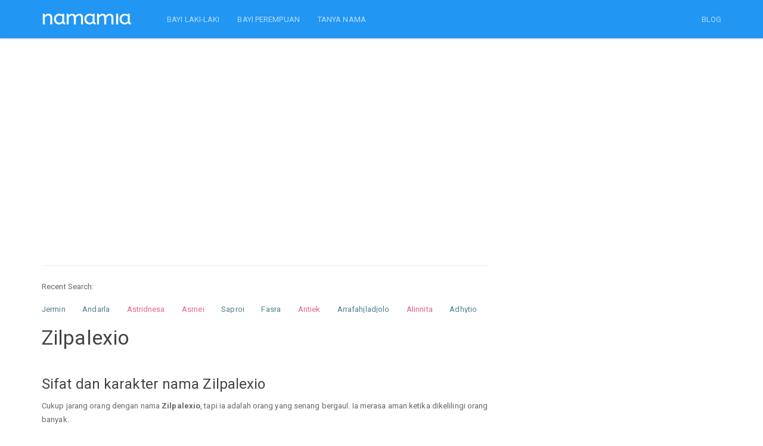

--- FILE ---
content_type: text/html; charset=UTF-8
request_url: https://namamia.com/arti-nama/zilpalexio.html
body_size: 7396
content:
<!DOCTYPE html>
<html lang="en"><head><meta http-equiv="Content-Type" content="text/html; charset=UTF-8">
	<head>
    
    <title>Arti Nama Zilpalexio, sifat, karakter, dan kombinasi yang Populer Untuk Nama Bayi Laki-laki maupun Nama Bayi Perempuan - Namamia.com</title>
    <meta name="viewport" content="width=device-width, initial-scale=1.0">
	<meta name="description" content="Temukan arti nama Zilpalexio, sifat, karakter, dan kombinasi nama dari berbagai bahasa untuk bayi Laki-laki maupun bayi Perempuan serta variasi nama anak Zilpalexio yang unik dan keren.">
	<meta name="keywords" content="zilpalexio, nama zilpalexio, sifat zilpalexio, karakter zilpalexio, kombinasi zilpalexio, arti zilpalexio, makna zilpalexio, nama bayi, nama anak, nama bayi perempuan, nama bayi laki laki, arti nama bayi, nama bayi perempuan modern, nama anak perempuan islami, nama di alquran" />
    <meta charset="utf-8">
	<meta property="fb:pages" content="436803306477397" />
	  <link rel="shortcut icon" href="https://namamia.com/favicon.ico" type="image/x-icon">
  <link rel="icon" href="https://namamia.com/favicon.ico" type="image/x-icon">
  <link rel="icon" type="image/png" href="https://namamia.com/favicon.png" />

	   
    <link rel="amphtml" href="https://namamia.com/amp/arti-nama/zilpalexio.html" />    <link rel="stylesheet" href="https://cdn.jsdelivr.net/gh/namamax/jqui-cstm@1.0.0/css/bootstrap.css" media="screen">
    <link rel="stylesheet" href="https://cdn.jsdelivr.net/gh/namamax/jqui-cstm@1.0.0/css/font-awesome.min.css">
    <link rel="stylesheet" href="https://cdn.jsdelivr.net/gh/namamax/jqui-cstm@1.0.0/css/bootswatch.min.css">
    <link rel="stylesheet" type="text/css" href="https://cdn.jsdelivr.net/gh/namamax/jqui-cstm@1.0.0/css/redmond/jquery-ui-1.9.2.custom.min.css">
    <link rel="stylesheet" type="text/css" href="https://cdn.jsdelivr.net/gh/namamax/jqui-cstm@1.0.0/css/bcss.css">


    <!-- HTML5 shim and Respond.js IE8 support of HTML5 elements and media queries -->
    <!--[if lt IE 9]>
      <script src="https://cdn.jsdelivr.net/gh/namamax/jqui-cstm@1.0.0/js/html5shiv.js"></script>
      <script src="https://cdn.jsdelivr.net/gh/namamax/jqui-cstm@1.0.0/js/respond.min.js"></script>
    <![endif]-->
    <script src="https://cdn.jsdelivr.net/gh/namamax/jqui-cstm@1.0.0/js/jquery.min.js" type="text/javascript"></script>
    <script src="https://cdn.jsdelivr.net/gh/namamax/jqui-cstm@1.0.0/js/jquery-ui-1.9.2.custom.min.js" type="text/javascript"></script>
    <script src="https://cdn.jsdelivr.net/gh/namamax/jqui-cstm@1.0.0/js/bootstrap.min.js" type="text/javascript"></script>
    
        
    <script async src="https://pagead2.googlesyndication.com/pagead/js/adsbygoogle.js?client=ca-pub-0517028761018548" crossorigin="anonymous"></script>

    <script type="text/javascript">
        //$('[data-toggle="tooltip"]').tooltip();
        var siteurl = 'https://namamia.com/';
    </script>
    <script src="https://cdn.jsdelivr.net/gh/namamax/jqui-cstm@1.0.0/js/custom.js" type="text/javascript"></script>
    <script src="https://cdn.jsdelivr.net/gh/namamax/jqui-cstm@1.0.0/js/Chart.min.js"></script>

    <style type="text/css"></style>
	<!--script>if(self != top) { top.location = self.location; }</script-->
		</head>
    <body style="">
        
    <div class="navbar navbar-inverse navbar-fixed-top">
      <div class="container">
        <div class="navbar-header">
          <a href="https://namamia.com/" class="navbar-brand"><img src="https://namamia.com/images/namamia-logo.png"></a>
          <button class="navbar-toggle" type="button" data-toggle="collapse" data-target="#navbar-main">
            <span class="icon-bar"></span>
            <span class="icon-bar"></span>
            <span class="icon-bar"></span>
          </button>
        </div>
        <div class="navbar-collapse collapse" id="navbar-main">
          <ul class="nav navbar-nav">   
			<li><a href="https://namamia.com/nama-bayi/laki-laki">BAYI LAKI-LAKI</a></li>
			<li><a href="https://namamia.com/nama-bayi/perempuan">BAYI PEREMPUAN</a></li>
      <li><a href="https://tanyanama.namamia.com/">TANYA NAMA</a></li>
          </ul>
      
          <ul class="nav navbar-nav navbar-right">
			<li><a href="https://namamia.com/blog" alt="blog nama bayi" target="_blank">BLOG</a></li>
                      </ul>

        </div>
      </div>
    </div><br><div class="container">
	<div class="row">
	    <div class="col-lg-8 col-md-8 col-xs-12">
	        <br />
	        <script async src="//pagead2.googlesyndication.com/pagead/js/adsbygoogle.js"></script>
	        <!-- namamial1 -->
	        <ins class="adsbygoogle"
	            style="display:block"
	            data-ad-client="ca-pub-0517028761018548"
	            data-ad-slot="5128195815"
	            data-ad-format="link"></ins>
	        <script>
	            (adsbygoogle = window.adsbygoogle || []).push({});
	        </script>
	        <br />
	        <br />
	        <hr /><div class="hidden-xs" style="margin-bottom:15px;">Recent Search: </div><div class="div-name-scroller">
	<ul id="name-scroller"> <li><a href="https://namamia.com/nama-bayi/jermin.html" title="Nama bayi laki-laki Jermin" class="malecolor">Jermin</a></li>  <li><a href="https://namamia.com/nama-bayi/andarla.html" title="Nama bayi laki-laki Andarla" class="malecolor">Andarla</a></li>  <li><a href="https://namamia.com/nama-bayi/astridnesa.html" title="Nama bayi perempuan Astridnesa" class="femalecolor">Astridnesa</a></li>  <li><a href="https://namamia.com/nama-bayi/asmei.html" title="Nama bayi perempuan Asmei" class="femalecolor">Asmei</a></li>  <li><a href="https://namamia.com/nama-bayi/saproi.html" title="Nama bayi laki-laki Saproi" class="malecolor">Saproi</a></li>  <li><a href="https://namamia.com/nama-bayi/fasra.html" title="Nama bayi laki-laki Fasra" class="malecolor">Fasra</a></li>  <li><a href="https://namamia.com/nama-bayi/antiek.html" title="Nama bayi perempuan Antiek" class="femalecolor">Antiek</a></li>  <li><a href="https://namamia.com/nama-bayi/arrafahjladjolo.html" title="Nama bayi laki-laki Arrafahjladjolo" class="malecolor">Arrafahjladjolo</a></li>  <li><a href="https://namamia.com/nama-bayi/alinnita.html" title="Nama bayi perempuan Alinnita" class="femalecolor">Alinnita</a></li>  <li><a href="https://namamia.com/nama-bayi/adhytio.html" title="Nama bayi laki-laki Adhytio" class="malecolor">Adhytio</a></li>  <li><a href="https://namamia.com/nama-bayi/aldyanus.html" title="Nama bayi laki-laki Aldyanus" class="malecolor">Aldyanus</a></li>  <li><a href="https://namamia.com/nama-bayi/arhaman.html" title="Nama bayi laki-laki Arhaman" class="malecolor">Arhaman</a></li>  <li><a href="https://namamia.com/nama-bayi/isminur.html" title="Nama bayi perempuan Isminur" class="femalecolor">Isminur</a></li>  <li><a href="https://namamia.com/nama-bayi/riifan.html" title="Nama bayi laki-laki Riifan" class="malecolor">Riifan</a></li>  <li><a href="https://namamia.com/nama-bayi/jumasip.html" title="Nama bayi laki-laki Jumasip" class="malecolor">Jumasip</a></li> 
	</ul>  
	</div>
	    </div>
	</div>
	
    <div class="row">
        <div class="col-lg-8 col-md-8" style="word-wrap: break-word;">
            <h3>Zilpalexio</h3>
            
    <br />
    <h4>Sifat dan karakter nama Zilpalexio</h4>
    <p>
    Cukup jarang orang dengan nama <strong>Zilpalexio</strong>, tapi ia adalah orang yang senang bergaul. Ia merasa aman ketika dikelilingi orang banyak.
<br />Ia adalah konselor yang hebat karena sangat mengerti orang-orang lain.
		<br />
		<br />
		Info: Jika ada ketidaksesuaian antara nama dan perilaku dalam kepribadian di atas, tentu itu adalah hal yang wajar.
		<br />
		Sifat dan karakter di atas kemungkinan adalah menurut studi ahli kepribadian, bisa jadi benar atau salah.
		<br />
		Nama "Zilpalexio" memang tidak mencerminkan kualitas pribadinya, namun memiliki nama yang bagus akan membantu seseorang menjadi lebih percaya diri, dan lebih bersemangat untuk menjadi pribadi yang positif, serta selalu berusaha agar hidupnya dapat bermanfaat untuk banyak orang.
		</p>
                <br />
                <script async src="//pagead2.googlesyndication.com/pagead/js/adsbygoogle.js"></script>
                <!-- namamial3 -->
                <ins class="adsbygoogle"
                    style="display:block"
                    data-ad-client="ca-pub-0517028761018548"
                    data-ad-slot="1961076616"
                    data-ad-format="link"></ins>
                <script>
                    (adsbygoogle = window.adsbygoogle || []).push({});
                </script>
                <br />
                <br />
                
    <br />
    <h4>Kepribadian nama Zilpalexio dalam numerologi</h4>
    <p>
    Nama "Zilpalexio" mempunyai jumlah angka:<br />Z = 26<br />I = 9<br />L = 12<br />P = 16<br />A = 1<br />L = 12<br />E = 5<br />X = 24<br />I = 9<br />O = 15<br />Jumlah angka untuk nama "Zilpalexio" adalah <strong>129</strong><br /><br />Menurut studi numerologi, nama "Zilpalexio" mempunyai kepribadian <strong>Ekspresif, mudah berbicara, bersosialisasi, seni dan menikmati hidup.</strong>
		<br />
		<br />
		Sekali lagi kepribadian di atas adalah hasil studi cocoklogi, yang pastinya bukanlah penentu kepribadian sebenarnya. Ada banyak hal lain yang menentukan sifat dan kepribadian seseorang.
		</p>
		    <br />
		    <h4>Nama yang terkait dengan Zilpalexio</h4>
		    <p>
		    <table class="table">
				<tr>
				<th>Nama</th>
				<th>Jenis Kelamin</th>
				<th>Arti</th>
				</tr>
			
				<tr>
				<td> <a href="https://namamia.com/arti-nama/anzalia.html" title="Arti nama Anzalia">Anzalia</a></td>
				<td>Wanita</td>
				<td>Dalam bahasa <i>Italia</i> artinya <strong>Pembawa pesan</strong></td>
				</tr>
		    	
				<tr>
				<td> <a href="https://namamia.com/arti-nama/azalea.html" title="Arti nama Azalea">Azalea</a></td>
				<td>Wanita</td>
				<td>Dalam bahasa <i>Ibrani</i> artinya <strong>Flower</strong></td>
				</tr>
		    	
				<tr>
				<td> <a href="https://namamia.com/arti-nama/azalea.html" title="Arti nama Azalea">Azalea</a></td>
				<td>Wanita</td>
				<td>Dalam bahasa <i>Ibrani</i> artinya <strong>Bunga</strong></td>
				</tr>
		    	
				<tr>
				<td> <a href="https://namamia.com/arti-nama/azalea.html" title="Arti nama Azalea">Azalea</a></td>
				<td>Wanita</td>
				<td>Dalam bahasa <i>Latin</i> artinya <strong>Tanah kering (bentuk lain dari azzalea, azaleea)</strong></td>
				</tr>
		    	
				<tr>
				<td> <a href="https://namamia.com/arti-nama/azalea.html" title="Arti nama Azalea">Azalea</a></td>
				<td>Wanita</td>
				<td>Dalam bahasa <i>Sejarah</i> artinya <strong>Nama modern yang diambil dari nama bunga belukar. bunga ini dinamai pada abad ke-18 dengan bentuk feminin dari bahasa yunani azaleos 'kering', karena tumbuh di tanah yang kering</strong></td>
				</tr>
		    	
				<tr>
				<td> <a href="https://namamia.com/arti-nama/azalea.html" title="Arti nama Azalea">Azalea</a></td>
				<td>Wanita</td>
				<td>Dalam bahasa <i>Kristiani</i> artinya <strong>Bunga</strong></td>
				</tr>
		    	
				<tr>
				<td> <a href="https://namamia.com/arti-nama/azalea.html" title="Arti nama Azalea">Azalea</a></td>
				<td>Wanita</td>
				<td>Dalam bahasa <i>Latin</i> artinya <strong>Bunga padang gurun</strong></td>
				</tr>
		    	
				<tr>
				<td> <a href="https://namamia.com/arti-nama/azalea.html" title="Arti nama Azalea">Azalea</a></td>
				<td>Wanita</td>
				<td>Dalam bahasa <i>Yunani</i> artinya <strong>Kering</strong></td>
				</tr>
		    	
				<tr>
				<td> <a href="https://namamia.com/arti-nama/azalea.html" title="Arti nama Azalea">Azalea</a></td>
				<td>Wanita</td>
				<td>Dalam bahasa <i>Arab</i> artinya <strong>Kebebasan</strong></td>
				</tr>
		    	
				<tr>
				<td> <a href="https://namamia.com/arti-nama/azalia.html" title="Arti nama Azalia">Azalia</a></td>
				<td>Wanita</td>
				<td>Dalam bahasa <i>Indonesia</i> artinya <strong>Dilindungi tuhan</strong></td>
				</tr>
		    	
				<tr>
				<td> <a href="https://namamia.com/arti-nama/azalia.html" title="Arti nama Azalia">Azalia</a></td>
				<td>Wanita</td>
				<td>Dalam bahasa <i>Sejarah</i> artinya <strong>Bentuk modern, perubahan lafal dari azalea, kemungkinan dipengaruhi oleh azania atau azaria. azaliah merupakan nama laki-laki (yang berarti 'yang dipesan tuhan' dalam bahasa yahudi)</strong></td>
				</tr>
		    	
				<tr>
				<td> <a href="https://namamia.com/arti-nama/azalia.html" title="Arti nama Azalia">Azalia</a></td>
				<td>Wanita</td>
				<td>Dalam bahasa <i>Ibrani</i> artinya <strong>Yang dilindungi</strong></td>
				</tr>
		    	
				<tr>
				<td> <a href="https://namamia.com/arti-nama/azalia.html" title="Arti nama Azalia">Azalia</a></td>
				<td>Wanita</td>
				<td>Dalam bahasa <i>Ibrani</i> artinya <strong>Dikasihani oleh tuhan</strong></td>
				</tr>
		    	
				<tr>
				<td> <a href="https://namamia.com/arti-nama/azelea.html" title="Arti nama Azelea">Azelea</a></td>
				<td>Wanita</td>
				<td>Dalam bahasa <i>Kristiani</i> artinya <strong>Bunga</strong></td>
				</tr>
		    	
				<tr>
				<td> <a href="https://namamia.com/arti-nama/azelia.html" title="Arti nama Azelia">Azelia</a></td>
				<td>Wanita</td>
				<td>Dalam bahasa <i>Kristiani</i> artinya <strong>Bunga</strong></td>
				</tr>
		    	
				<tr>
				<td> <a href="https://namamia.com/arti-nama/azelia.html" title="Arti nama Azelia">Azelia</a></td>
				<td>Wanita</td>
				<td>Dalam bahasa <i>Sejarah</i> artinya <strong>Nama modern, bentuk lain dari azalia, kemungkinan dipengaruhi oleh bahasa yunani az?los 'tidak cemburu'</strong></td>
				</tr>
		    	
				<tr>
				<td> <a href="https://namamia.com/arti-nama/azelia.html" title="Arti nama Azelia">Azelia</a></td>
				<td>Wanita</td>
				<td>Dalam bahasa <i>Ibrani</i> artinya <strong>Flower</strong></td>
				</tr>
		    	
				<tr>
				<td> <a href="https://namamia.com/arti-nama/azella.html" title="Arti nama Azella">Azella</a></td>
				<td>Wanita</td>
				<td>Dalam bahasa <i>Yunani</i> artinya <strong>Kering</strong></td>
				</tr>
		    	
				<tr>
				<td> <a href="https://namamia.com/arti-nama/azzalfa.html" title="Arti nama Azzalfa">Azzalfa</a></td>
				<td>Wanita</td>
				<td>Dalam bahasa <i>Afrika</i> artinya <strong>Bermartabat</strong></td>
				</tr>
		    	
				<tr>
				<td> <a href="https://namamia.com/arti-nama/azzalfa.html" title="Arti nama Azzalfa">Azzalfa</a></td>
				<td>Wanita</td>
				<td>Dalam bahasa <i>Inggris</i> artinya <strong>Bermartabat</strong></td>
				</tr>
		    	
				<tr>
				<td> <a href="https://namamia.com/arti-nama/azzalia.html" title="Arti nama Azzalia">Azzalia</a></td>
				<td>Wanita</td>
				<td>Dalam bahasa <i>Indonesia</i> artinya <strong>Dilindungi tuhan</strong></td>
				</tr>
		    	
				<tr>
				<td> <a href="https://namamia.com/arti-nama/azzella.html" title="Arti nama Azzella">Azzella</a></td>
				<td>Wanita</td>
				<td>Dalam bahasa <i>Yunani</i> artinya <strong>Kering</strong></td>
				</tr>
		    	
				<tr>
				<td> <a href="https://namamia.com/arti-nama/bazil.html" title="Arti nama Bazil">Bazil</a> <a href="https://namamia.com/arti-nama/amin.html" title="Arti nama Amin">Amin</a></td>
				<td>Pria</td>
				<td>Dalam bahasa <i>Arab</i> artinya <strong>yang pandai/yang amanah/yang dipercayai</strong></td>
				</tr>
		    	
				<tr>
				<td> <a href="https://namamia.com/arti-nama/dzulfaqor.html" title="Arti nama Dzulfaqor">Dzulfaqor</a></td>
				<td>Pria</td>
				<td>Dalam bahasa <i>Islami</i> artinya <strong>Nama sahabat ali bin abi thalib</strong></td>
				</tr>
		    	
				<tr>
				<td> <a href="https://namamia.com/arti-nama/ezalea.html" title="Arti nama Ezalea">Ezalea</a></td>
				<td>Wanita</td>
				<td>Dalam bahasa <i>Ibrani</i> artinya <strong>Bunga</strong></td>
				</tr>
		    	
				<tr>
				<td> <a href="https://namamia.com/arti-nama/fauzillah.html" title="Arti nama Fauzillah">Fauzillah</a></td>
				<td>Wanita</td>
				<td>Dalam bahasa <i>Arab</i> artinya <strong>Luar biasa</strong></td>
				</tr>
		    	
				<tr>
				<td> <a href="https://namamia.com/arti-nama/fazilla.html" title="Arti nama Fazilla">Fazilla</a></td>
				<td>Wanita</td>
				<td>Dalam bahasa <i>Arab</i> artinya <strong>Luar biasa (nama lain dari fazila)</strong></td>
				</tr>
		    	
				<tr>
				<td> <a href="https://namamia.com/arti-nama/fazilla.html" title="Arti nama Fazilla">Fazilla</a></td>
				<td>Wanita</td>
				<td>Dalam bahasa <i>Arab</i> artinya <strong>Nama lain dari fazila (luar biasa)</strong></td>
				</tr>
		    	
				<tr>
				<td> <a href="https://namamia.com/arti-nama/gazella.html" title="Arti nama Gazella">Gazella</a></td>
				<td>Wanita</td>
				<td>Dalam bahasa <i>Karakteristik</i> artinya <strong>Pemikir, berkeinginan kuat. mandiri, kritis terhadap diri dan orang lain. memakai logika. penuh semangat, mudah beradaptasi. memiliki kemampuan berbicara yang baik. sering bepergian. pengambil keputusan. berani, agak keras kepala.</strong></td>
				</tr>
		    	
				<tr>
				<td> <a href="https://namamia.com/arti-nama/gizella.html" title="Arti nama Gizella">Gizella</a></td>
				<td>Wanita</td>
				<td>Dalam bahasa <i>Hungaria</i> artinya <strong>(bentuk lain dari gizela) janji; sandera; keturunan bangsawan</strong></td>
				</tr>
		    	</table></p>            
                <br />
                <script async src="//pagead2.googlesyndication.com/pagead/js/adsbygoogle.js"></script>
                <!-- namamia.com link 2 -->
                <ins class="adsbygoogle"
                    style="display:block"
                    data-ad-client="ca-pub-0517028761018548"
                    data-ad-slot="5257426652"
                    data-ad-format="link"></ins>
                <script>
                    (adsbygoogle = window.adsbygoogle || []).push({});
                </script>
                <br />
                <br />
                

			    <br />
			    <h4>Hasil test nama bayi Zilpalexio</h4>
			    <p>
			    Nama saya dieja.. Z-I-L-P-A-L-E-X-I-O<br><i>Zilpalexio</i>, bisa tolong menata meja ini?<br />Saya enggak becanda <i>Zilpalexio</i>, ini benar-benar penting bagi saya!<br />Halo, PT Primaraya ini <i>Zilpalexio</i>.<br />Saya berbicara dengan <i>Zilpalexio</i> minggu ini.<br /><i>Zilpalexio</i>-<i>Zilpalexio</i> .. Kamu mendengarkan saya?!!<br /><i>Zilpalexio</i> ayo maju! Kamu peserta berikutnya..<br />Ibuu.. <i>Zilpalexio</i> makan cokelat aku<br /><i>Zilpalexio</i>. Itu kamu bukan? <br /><i>Zilpalexio</i>.. Aku cinta kamu!<br />Hei <i>Zilpalexio</i>, ayo kita berangkat sekarang!<br />Kapan kamu ada di rumah <i>Zilpalexio</i>? Saya mau main ke rumahmu.<br />Namanya <i>Zilpalexio</i>. Keren kan ? <br />Itu kamu ya <i>Zilpalexio</i>. Aku sudah mencari ke mana-mana <br />Apakah <i>Zilpalexio</i> suka jeruk ? <br /><i>Zilpalexio</i>... ayo sekarang waktunya sarapan<br /><i>Zilpalexio</i>? Kamu mau bertanya? <br />Kepada <i>Zilpalexio</i> dimohon segera ke meja informasi<br />Prof. <i>Zilpalexio</i> akan menjadi pembimbing akademik saya lho..<br />Meeting hari ini akan dipimpin oleh <i>Zilpalexio</i>.<br />Daan... Pemenangnya adalah... <i>Zilpalexio</i>...!!!<br />
			    </p>

			    <br />
			    <a href="https://namamia.com/arti-nama/populer" class="btn btn-primary">Klik disini</a>
			     untuk melihat nama populer lainnya.
			    <hr />


						<br />
						<form method="post" action="" onSubmit="return false;" class="bs-example" id="form_cek">
						<div class="form-group">
								<div class="input-group" >
					                <input type="text" class="form-control input-lg" name="namabayi" id="namabayi" placeholder="Nama bayi" value="">
					                <span class="input-group-btn">
					                  <button class="btn btn-primary btn-lg" type="submit" id="ceknama_btncari">Cari</button>
					                </span>
					             </div>

						    </div>
						</form>
						<br />

        </div>
        <div class="col-lg-4 col-md-4">
        </div>
    </div>
    </div>




<div class="container">
    <div class="row" style="">
		
        <div class="col-md-8" style="">
		
			<div class="panel panel-danger">
			<div class="panel-body">
				<h3 class="text-center">Nama Bayi Generator</h3>
				<div class="row">
					<div class="col-md-4">
						<img src="https://namamia.com/images/nama-bayi.png" class="img-responsive" />
					</div>
					<div class="col-md-8">
						Aku adalah bayi namamia. Untuk menggunakan nama generatorku, masukkan nama depan, nama tengah, atau nama belakang yang diinginkan.

						<br />
						<br />

						<form method="post" action="https://namamia.com/" id="formGenerate">

						  <div class="form-group">
							<label class="radio-inline">
							  <input type="radio" name="nama_part" id="nama_part1" value="depan"  checked="checked" /> Nama Depan
							</label>
							<label class="radio-inline">
							  <input type="radio" name="nama_part" id="nama_part2" value="tengah"  /> Tengah
							</label>
							<label class="radio-inline">
							  <input type="radio" name="nama_part" id="nama_part3" value="belakang"  /> Belakang
							</label>
							</div>
							
						  <div class="form-group">
						    <input type="text" class="form-control" name="nama_generate" id="nama_generate" placeholder="Nama Depan"
						    value="" />
						  </div>

						  <div class="form-group">
							<div class="radio">
							  <label>
							    <input type="radio" name="jnsklmn" id="jnsklmn1" value="P"  checked="checked" />
							    Laki-laki
							  </label>
							</div>
							<div class="radio">
							  <label>
							    <input type="radio" name="jnsklmn" id="jnsklmn2" value="W"  />
							    Perempuan
							  </label>
							</div>
							</div>

						  <button type="submit" class="btn btn-primary btn-lg">Generate</button>

				        </form>

					</div>
				</div>

                <br />

				<div class="col-md-4" >
				</div>
		
			</div>
			</div>
			
	    </div>
    </div>
</div>


<br />

<script type="text/javascript">
	$("#regenerateName").click(function(){
		//
		$("#formGenerate").submit();
	});
	$("input[name='nama_part']").click(function(){
		var nama_part = $(this).val();
		switch (nama_part) {
			case 'depan':
				$("#nama_generate").attr("placeholder", "Nama Depan");
			break;
			case 'tengah':
				$("#nama_generate").attr("placeholder", "Nama Tengah");
			break;
			case 'belakang':
				$("#nama_generate").attr("placeholder", "Nama Belakang");
			break;
		}
	});
</script>
<br /><script src="https://cdnjs.cloudflare.com/ajax/libs/lazysizes/5.2.0/lazysizes.min.js" async></script>

<div class="container">
<div class="row">
	<div class="col-md-8">
		<div class="panel panel-info">
		  <div class="panel-heading">
			<h4 class="panel-title">TANYA NAMA</h4>
		  </div>
		  <div class="panel-body">

			<div class="crs-content text-left">
				
			    	<div class="row">
				    
					    <div class="col-md-6 col-xs-12" style="background-color: #ffffff;height:70px;">	        
					        <div><img data-src="https://secure.gravatar.com/avatar/d4c777e2d759d7589695a65c7f4255dc?s=90&d=mm&r=g" alt="user" class="lazyload img-thumbnail img-responsive pull-left" style="margin: 0 10px 10px 0;width:45px;height:45px;"></div>
					        <div><a href="https://tanyanama.namamia.com/questions/categories/anak-laki-laki/" title="Anak Laki-laki" class="text-muted"><small>Anak Laki-laki</small></a></div>
					        <h6 style="margin-top:4px;"><a href="https://tanyanama.namamia.com/question/arti-dari-nama-ini-apa-2377/" title="Arti dari nama ini apa?">Arti dari nama ini apa?</a></h6>

					    </div>
				        
					    <div class="col-md-6 col-xs-12" style="background-color: #ffffff;height:70px;">	        
					        <div><img data-src="https://secure.gravatar.com/avatar/d4c777e2d759d7589695a65c7f4255dc?s=90&d=mm&r=g" alt="user" class="lazyload img-thumbnail img-responsive pull-left" style="margin: 0 10px 10px 0;width:45px;height:45px;"></div>
					        <div><a href="https://tanyanama.namamia.com/questions/categories/saran-nama/" title="Saran Nama" class="text-muted"><small>Saran Nama</small></a></div>
					        <h6 style="margin-top:4px;"><a href="https://tanyanama.namamia.com/question/mohon-sarannya-untuk-nama-anak-laki-laki-dan-perempuan-2376/" title="Mohon sarannya untuk nama anak Laki-laki dan perempuan">Mohon sarannya untuk nama anak Laki-laki dan perempuan</a></h6>

					    </div>
				        
					    <div class="col-md-6 col-xs-12" style="background-color: #ffffff;height:70px;">	        
					        <div><img data-src="https://secure.gravatar.com/avatar/d4c777e2d759d7589695a65c7f4255dc?s=90&d=mm&r=g" alt="user" class="lazyload img-thumbnail img-responsive pull-left" style="margin: 0 10px 10px 0;width:45px;height:45px;"></div>
					        <div><a href="https://tanyanama.namamia.com/questions/categories/anak-laki-laki/" title="Anak Laki-laki" class="text-muted"><small>Anak Laki-laki</small></a></div>
					        <h6 style="margin-top:4px;"><a href="https://tanyanama.namamia.com/question/nama-anak-laki-laki-dari-riandhi-dan-mawar-2366/" title="Nama anak laki laki dari riandhi dan mawar">Nama anak laki laki dari riandhi dan mawar</a></h6>

					    </div>
				        
					    <div class="col-md-6 col-xs-12" style="background-color: #ffffff;height:70px;">	        
					        <div><img data-src="https://secure.gravatar.com/avatar/d4c777e2d759d7589695a65c7f4255dc?s=90&d=mm&r=g" alt="user" class="lazyload img-thumbnail img-responsive pull-left" style="margin: 0 10px 10px 0;width:45px;height:45px;"></div>
					        <div><a href="https://tanyanama.namamia.com/questions/categories/anak-perempuan/" title="Anak Perempuan" class="text-muted"><small>Anak Perempuan</small></a></div>
					        <h6 style="margin-top:4px;"><a href="https://tanyanama.namamia.com/question/saran-nama-anak-perempuan-8-2362/" title="Saran nama anak perempuan">Saran nama anak perempuan</a></h6>

					    </div>
				        
					    <div class="col-md-6 col-xs-12" style="background-color: #ffffff;height:70px;">	        
					        <div><img data-src="https://secure.gravatar.com/avatar/d4c777e2d759d7589695a65c7f4255dc?s=90&d=mm&r=g" alt="user" class="lazyload img-thumbnail img-responsive pull-left" style="margin: 0 10px 10px 0;width:45px;height:45px;"></div>
					        <div><a href="https://tanyanama.namamia.com/questions/categories/anak-perempuan/" title="Anak Perempuan" class="text-muted"><small>Anak Perempuan</small></a></div>
					        <h6 style="margin-top:4px;"><a href="https://tanyanama.namamia.com/question/saran-nama-untuk-calon-baby-perempuan-yang-awalahn-nya-sh-kalo-bisa-3-suku-kata-2361/" title="Saran nama untuk calon baby perempuan yang awalahn nya Sh kalo bisa 3 suku kata">Saran nama untuk calon baby perempuan yang awalahn nya Sh kalo bisa 3 ...</a></h6>

					    </div>
				        
					    <div class="col-md-6 col-xs-12" style="background-color: #ffffff;height:70px;">	        
					        <div><img data-src="https://secure.gravatar.com/avatar/d4c777e2d759d7589695a65c7f4255dc?s=90&d=mm&r=g" alt="user" class="lazyload img-thumbnail img-responsive pull-left" style="margin: 0 10px 10px 0;width:45px;height:45px;"></div>
					        <div><a href="https://tanyanama.namamia.com/questions/categories/arti-nama/" title="Arti Nama" class="text-muted"><small>Arti Nama</small></a></div>
					        <h6 style="margin-top:4px;"><a href="https://tanyanama.namamia.com/question/apakah-arti-nama-jesna-amaya-2360/" title="Apakah arti nama Jesna Amaya?">Apakah arti nama Jesna Amaya?</a></h6>

					    </div>
				        
					    <div class="col-md-6 col-xs-12" style="background-color: #ffffff;height:70px;">	        
					        <div><img data-src="https://secure.gravatar.com/avatar/d4c777e2d759d7589695a65c7f4255dc?s=90&d=mm&r=g" alt="user" class="lazyload img-thumbnail img-responsive pull-left" style="margin: 0 10px 10px 0;width:45px;height:45px;"></div>
					        <div><a href="https://tanyanama.namamia.com/questions/categories/anak-perempuan/" title="Anak Perempuan" class="text-muted"><small>Anak Perempuan</small></a></div>
					        <h6 style="margin-top:4px;"><a href="https://tanyanama.namamia.com/question/nama-anak-perempuan-7-2355/" title="Nama Anak Perempuan">Nama Anak Perempuan</a></h6>

					    </div>
				        
					    <div class="col-md-6 col-xs-12" style="background-color: #ffffff;height:70px;">	        
					        <div><img data-src="https://secure.gravatar.com/avatar/d4c777e2d759d7589695a65c7f4255dc?s=90&d=mm&r=g" alt="user" class="lazyload img-thumbnail img-responsive pull-left" style="margin: 0 10px 10px 0;width:45px;height:45px;"></div>
					        <div><a href="https://tanyanama.namamia.com/questions/categories/anak-perempuan/" title="Anak Perempuan" class="text-muted"><small>Anak Perempuan</small></a></div>
					        <h6 style="margin-top:4px;"><a href="https://tanyanama.namamia.com/question/serliyana-permata-2344/" title="Serliyana permata">Serliyana permata</a></h6>

					    </div>
				        
					    <div class="col-md-6 col-xs-12" style="background-color: #ffffff;height:70px;">	        
					        <div><img data-src="https://secure.gravatar.com/avatar/d4c777e2d759d7589695a65c7f4255dc?s=90&d=mm&r=g" alt="user" class="lazyload img-thumbnail img-responsive pull-left" style="margin: 0 10px 10px 0;width:45px;height:45px;"></div>
					        <div><a href="https://tanyanama.namamia.com/questions/categories/anak-perempuan/" title="Anak Perempuan" class="text-muted"><small>Anak Perempuan</small></a></div>
					        <h6 style="margin-top:4px;"><a href="https://tanyanama.namamia.com/question/saran-dong-nama-anak-perempuan-baru-ketemu-ajna-2336/" title="Saran dong nama anak perempuan baru ketemu ajna">Saran dong nama anak perempuan baru ketemu ajna</a></h6>

					    </div>
				        
					    <div class="col-md-6 col-xs-12" style="background-color: #ffffff;height:70px;">	        
					        <div><img data-src="https://secure.gravatar.com/avatar/d4c777e2d759d7589695a65c7f4255dc?s=90&d=mm&r=g" alt="user" class="lazyload img-thumbnail img-responsive pull-left" style="margin: 0 10px 10px 0;width:45px;height:45px;"></div>
					        <div><a href="https://tanyanama.namamia.com/questions/categories/anak-laki-laki/" title="Anak Laki-laki" class="text-muted"><small>Anak Laki-laki</small></a></div>
					        <h6 style="margin-top:4px;"><a href="https://tanyanama.namamia.com/question/saran-nama-anak-ke-4-laki-laki-2329/" title="Saran nama anak ke 4 laki laki">Saran nama anak ke 4 laki laki</a></h6>

					    </div>
				        				    </div>
			</div>
		</div>
	</div>
</div>
</div>
</div>

    <script type="text/javascript">
    function cekNamaBayi() {
        var ceknama = $("#namabayi").val();
        if (ceknama.match(/^[a-zA-Z]+$/) && ceknama.length >= 3) {
            $("#ceknama_btncari").html("Please wait...");
            $("#ceknama_btncari,#namabayi").attr("disabled","disabled");
            $(location).attr("href",siteurl+"nama-bayi/"+ceknama.toLowerCase()+".html");
        } else {
            alert("Nama harus berupa abjad a-z saja, tidak boleh ada spasi, min 3 karakter.");
            return false;
        }
    }
    $(function(){
        $("#ceknama_btncari").on("click",function(){
            cekNamaBayi();
        });
        $("#namabayi").keyup(function (e) {
            if (e.keyCode == 13) {
                cekNamaBayi();
            }
        });
    });
    </script>   
<div class="container"><div class="col-md-8 col-xs-12"><br><hr><h4>NAMAMIA BLOG</h4></div><div class="col-md-4"></div></div><div class="container"></div>	  
	  
	  <footer>
        <div class="container">
		<div class="row">
          <div class="col-lg-8 col-md-8 col-xs-12">
            <ul class="list-unstyled">
              <li class="pull-right"><a href="#top">Back to top</a></li>
              <li>Copyright &copy; 2015 - 2026</li>
			  <li><a href="https://namamia.com/blog/tentang-kami">About</a></li>
              <li><a href="https://namamia.com/blog/hubungi-kami">Contact</a></li>
              <li><a href="https://namamia.com/privacy">Privacy Policy</a></li>
            </ul>

            <p>Namamia membantu ayah dan bunda mencari, menemukan, serta memilih nama bayi laki-laki dan perempuan terbaik. Namamia mengembangkan berbagai alat yang akan membuat pencarian nama anak menjadi lebih mudah dan menyenangkan. Namamia menyediakan referensi nama-nama anak islami dan disebut dalam Al-Quran; nama modern dan unik terpilih; nama berdasarkan etnis dan daerah; serta contoh nama anak artis/selebriti terbaru.</p>
 
          </div>
		  <div class="col-lg-8 col-md-4">
		  </div>
        </div>
		</div>
      </footer>
      <div class="stickyunit">
<div class="centersticky">

<!-- stickynama300x600 -->

<script async src="//pagead2.googlesyndication.com/pagead/js/adsbygoogle.js"></script>
<ins class="adsbygoogle"
     style="display:inline-block;width:300px;height:600px"
     data-ad-client="ca-pub-0517028761018548"
     data-ad-slot="6537865816"></ins>
<script>
(adsbygoogle = window.adsbygoogle || []).push({});
</script>
</div>
</div>
<style type="text/css">
.stickyunit {
    position: fixed;
    top: 65px;
    right: 0px;
    /*
    float:right;
    margin-top:65px;
    */
    margin: 0 auto;
    width:300px;
    height:600px;
    
    /*background-color: #808080;
    border:1px solid #ccc;*/
}
/*.centersticky {
    width: 120px;
    height: 500px;
    margin: 10px auto;
}*/

@media (max-width:1260px){.stickyunit{display:none}}

/*@media only screen
and (min-device-width: 768px)
and (max-device-width: 1024px)
and (-webkit-min-device-pixel-ratio: 2) {
    .stickyunit {
        display: none;
    }
    .centersticky {
        display: none;
    }
}*/
</style>	
    

        <script type="text/javascript">
        var sc_project=10770964; 
        var sc_invisible=1; 
        var sc_security="e195e764"; 
        </script>
        <script type="text/javascript"
        src="https://www.statcounter.com/counter/counter.js"
        async></script>
        <noscript><div class="statcounter"><a title="Web Analytics"
        href="http://statcounter.com/" target="_blank"><img
        class="statcounter"
        src="//c.statcounter.com/10770964/0/e195e764/1/" alt="Web
        Analytics"></a></div></noscript>
	
	<script>
	  (function(i,s,o,g,r,a,m){i['GoogleAnalyticsObject']=r;i[r]=i[r]||function(){
	  (i[r].q=i[r].q||[]).push(arguments)},i[r].l=1*new Date();a=s.createElement(o),
	  m=s.getElementsByTagName(o)[0];a.async=1;a.src=g;m.parentNode.insertBefore(a,m)
	  })(window,document,'script','https://www.google-analytics.com/analytics.js','ga');

	  ga('create', 'UA-90751055-3', 'auto');
	  ga('send', 'pageview');

	</script>
	
    <script defer src="https://static.cloudflareinsights.com/beacon.min.js/vcd15cbe7772f49c399c6a5babf22c1241717689176015" integrity="sha512-ZpsOmlRQV6y907TI0dKBHq9Md29nnaEIPlkf84rnaERnq6zvWvPUqr2ft8M1aS28oN72PdrCzSjY4U6VaAw1EQ==" data-cf-beacon='{"version":"2024.11.0","token":"2343e3e617dc4ee893d48a901843b899","r":1,"server_timing":{"name":{"cfCacheStatus":true,"cfEdge":true,"cfExtPri":true,"cfL4":true,"cfOrigin":true,"cfSpeedBrain":true},"location_startswith":null}}' crossorigin="anonymous"></script>
</body>
</html>

--- FILE ---
content_type: text/html; charset=utf-8
request_url: https://www.google.com/recaptcha/api2/aframe
body_size: 265
content:
<!DOCTYPE HTML><html><head><meta http-equiv="content-type" content="text/html; charset=UTF-8"></head><body><script nonce="1yuByiPK5ECSv9jATk3eEw">/** Anti-fraud and anti-abuse applications only. See google.com/recaptcha */ try{var clients={'sodar':'https://pagead2.googlesyndication.com/pagead/sodar?'};window.addEventListener("message",function(a){try{if(a.source===window.parent){var b=JSON.parse(a.data);var c=clients[b['id']];if(c){var d=document.createElement('img');d.src=c+b['params']+'&rc='+(localStorage.getItem("rc::a")?sessionStorage.getItem("rc::b"):"");window.document.body.appendChild(d);sessionStorage.setItem("rc::e",parseInt(sessionStorage.getItem("rc::e")||0)+1);localStorage.setItem("rc::h",'1769009090389');}}}catch(b){}});window.parent.postMessage("_grecaptcha_ready", "*");}catch(b){}</script></body></html>

--- FILE ---
content_type: text/css; charset=utf-8
request_url: https://cdn.jsdelivr.net/gh/namamax/jqui-cstm@1.0.0/css/bcss.css
body_size: 107
content:
.hidden {
    display: none;
}
.ui-autocomplete-loading {
    background: white url('../img/ui-anim_basic_16x16.gif') right center no-repeat;
}
.ui-menu-item{
   font-weight: bold;
   font-size: 11px;
}
.table-result {
    font-size: 11px;
}
.table-result th {
    padding: 5px 3px !important;
}
.table-result td {
    padding: 5px 3px !important;
}

.services {
  background-image: url("hdot.png");
  background-repeat: repeat;
  padding: 30px 0;
  /*min-height: 250px;*/
  color: #333333;
  border-bottom: solid 1px #cccccc;
}

.about {
  background: #d7e8fa;
  padding: 60px 0;
  min-height: 500px;
  color: #333333;
  border-bottom: solid 1px #cccccc;
}

ol.tilted-list {
    list-style-type: none;
    list-style-type: decimal !ie; /*IE 7- hack*/
     
    margin: 0;
    margin-left: 3em;
    padding: 0;
     
    counter-reset: li-counter;
}
ol.tilted-list > li{
    position: relative;
    margin-bottom: 20px;
    padding: 1em;
    border-left: 2px solid #CCCCCC;
    background-color: #f5f5f5;
}
ol.tilted-list > li:before {
    position: absolute;
    top: 0;
    left: -0.95em;
    width: 1em;
 
    font-size: 4em;
    line-height: 1;
    font-weight: bold;
    text-align: right;
    color: #464646;
     
    transform: rotate(-25deg);
    -ms-transform: rotate(-25deg);
    -webkit-transform: rotate(-25deg);
    z-index: -99;
    overflow: hidden;
     
    content: counter(li-counter);
    counter-increment: li-counter;
}

.footer-bg {
  color: #ffffff;
  background: #1e1e1e;
  padding: 60px 0;
  font-size: 11px;
}
.max-width-250 {
  max-width: 520px;
}
.div-name-scroller {
    overflow: hidden;
    height: 1.4em;
        clear: both;
        max-width: 1400px;
            position: relative;
            text-align: justify;
            text-justify: inter-word;
            vertical-align:top;
}
ul#name-scroller {
    padding: 0;
}

ul#name-scroller li {
    display: inline;
}

ul#name-scroller li a {
    
    margin-right: 20px;
    text-decoration: none;
}
.femalecolor {
    color: #E46985 !important;
}
.malecolor {
    color: #4F818D !important;
}
